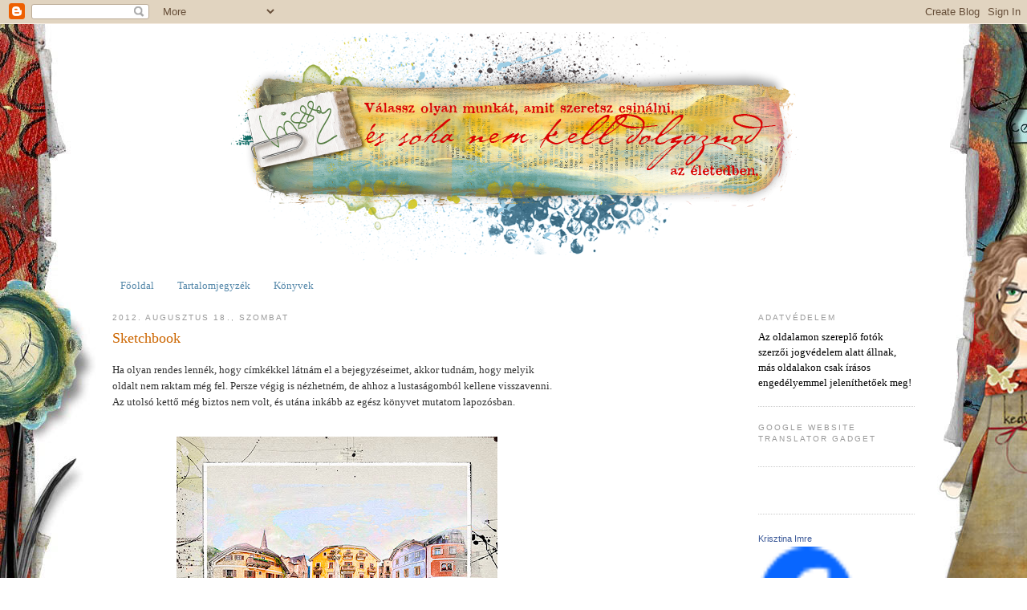

--- FILE ---
content_type: text/html; charset=UTF-8
request_url: https://krisssz.blogspot.com/2012/08/
body_size: 13683
content:
<!DOCTYPE html>
<html dir='ltr' xmlns='http://www.w3.org/1999/xhtml' xmlns:b='http://www.google.com/2005/gml/b' xmlns:data='http://www.google.com/2005/gml/data' xmlns:expr='http://www.google.com/2005/gml/expr'>
<head>
<link href='https://www.blogger.com/static/v1/widgets/2944754296-widget_css_bundle.css' rel='stylesheet' type='text/css'/>
<meta content='text/html; charset=UTF-8' http-equiv='Content-Type'/>
<meta content='blogger' name='generator'/>
<link href='https://krisssz.blogspot.com/favicon.ico' rel='icon' type='image/x-icon'/>
<link href='http://krisssz.blogspot.com/2012/08/' rel='canonical'/>
<link rel="alternate" type="application/atom+xml" title="krisssz - Atom" href="https://krisssz.blogspot.com/feeds/posts/default" />
<link rel="alternate" type="application/rss+xml" title="krisssz - RSS" href="https://krisssz.blogspot.com/feeds/posts/default?alt=rss" />
<link rel="service.post" type="application/atom+xml" title="krisssz - Atom" href="https://draft.blogger.com/feeds/6337200074780202211/posts/default" />
<!--Can't find substitution for tag [blog.ieCssRetrofitLinks]-->
<meta content='http://krisssz.blogspot.com/2012/08/' property='og:url'/>
<meta content='krisssz' property='og:title'/>
<meta content='' property='og:description'/>
<title>krisssz: augusztus 2012</title>
<style id='page-skin-1' type='text/css'><!--
/*
-----------------------------------------------
Blogger Template Style
Name:     Minima
Designer: Douglas Bowman
URL:      www.stopdesign.com
Date:     26 Feb 2004
Updated by: Blogger Team
----------------------------------------------- */
/* Variable definitions
====================
<Variable name="bgcolor" description="Page Background Color"
type="color" default="#fff">
<Variable name="textcolor" description="Text Color"
type="color" default="#333">
<Variable name="linkcolor" description="Link Color"
type="color" default="#58a">
<Variable name="pagetitlecolor" description="Blog Title Color"
type="color" default="#666">
<Variable name="descriptioncolor" description="Blog Description Color"
type="color" default="#999">
<Variable name="titlecolor" description="Post Title Color"
type="color" default="#c60">
<Variable name="bordercolor" description="Border Color"
type="color" default="#ccc">
<Variable name="sidebarcolor" description="Sidebar Title Color"
type="color" default="#999">
<Variable name="sidebartextcolor" description="Sidebar Text Color"
type="color" default="#666">
<Variable name="visitedlinkcolor" description="Visited Link Color"
type="color" default="#999">
<Variable name="bodyfont" description="Text Font"
type="font" default="normal normal 100% Georgia, Serif">
<Variable name="headerfont" description="Sidebar Title Font"
type="font"
default="normal normal 78% 'Trebuchet MS',Trebuchet,Arial,Verdana,Sans-serif">
<Variable name="pagetitlefont" description="Blog Title Font"
type="font"
default="normal normal 200% Georgia, Serif">
<Variable name="descriptionfont" description="Blog Description Font"
type="font"
default="normal normal 78% 'Trebuchet MS', Trebuchet, Arial, Verdana, Sans-serif">
<Variable name="postfooterfont" description="Post Footer Font"
type="font"
default="normal normal 78% 'Trebuchet MS', Trebuchet, Arial, Verdana, Sans-serif">
<Variable name="startSide" description="Side where text starts in blog language"
type="automatic" default="left">
<Variable name="endSide" description="Side where text ends in blog language"
type="automatic" default="right">
*/
/* Use this with templates/template-twocol.html */
body {
background:#ffffff;
margin:0;
color:#333333;
font:x-small Georgia Serif;
font-size/* */:/**/small;
font-size: /**/small;
text-align: center;
}
a:link {
color:#5588aa;
text-decoration:none;
}
a:visited {
color:#999999;
text-decoration:none;
}
a:hover {
color:#cc6600;
text-decoration:underline;
}
a img {
border-width:0;
}
/* Header
-----------------------------------------------
*/
#header-wrapper {
width:1000px;
margin:0 auto 10px;
border:0px solid #cccccc;
}
#header-inner {
background-position: center;
margin-left: auto;
margin-right: auto;
}
#header {
margin: 0px;
border: 0px solid #cccccc;
text-align: center;
color:#666666;
}
#header h1 {
margin:5px 5px 0;
padding:15px 20px .25em;
line-height:1.2em;
text-transform:uppercase;
letter-spacing:.2em;
font: normal normal 200% Georgia, Serif;
}
#header a {
color:#666666;
text-decoration:none;
}
#header a:hover {
color:#666666;
}
#header .description {
margin:0 5px 5px;
padding:0 20px 15px;
max-width:700px;
text-transform:uppercase;
letter-spacing:.2em;
line-height: 1.4em;
font: normal normal 78% 'Trebuchet MS', Trebuchet, Arial, Verdana, Sans-serif;
color: #999999;
}
#header img {
margin-left: auto;
margin-right: auto;
}
/* Outer-Wrapper
----------------------------------------------- */
#outer-wrapper {
width: 1000px;
margin:0 auto;
padding:10px;
text-align:left;
font: normal normal 100% Georgia, Serif;
}
#main-wrapper {
width: 560px;
float: left;
word-wrap: break-word; /* fix for long text breaking sidebar float in IE */
overflow: hidden;     /* fix for long non-text content breaking IE sidebar float */
}
#sidebar-wrapper {
width: 195px;
float: right;
word-wrap: break-word; /* fix for long text breaking sidebar float in IE */
overflow: hidden;      /* fix for long non-text content breaking IE sidebar float */
}
/* Headings
----------------------------------------------- */
h2 {
margin:1.5em 0 .75em;
font:normal normal 78% 'Trebuchet MS',Trebuchet,Arial,Verdana,Sans-serif;
line-height: 1.4em;
text-transform:uppercase;
letter-spacing:.2em;
color:#999999;
}
/* Posts
-----------------------------------------------
*/
h2.date-header {
margin:1.5em 0 .5em;
}
.post {
margin:.5em 0 1.5em;
border-bottom:1px dotted #cccccc;
padding-bottom:1.5em;
}
.post h3 {
margin:.25em 0 0;
padding:0 0 4px;
font-size:140%;
font-weight:normal;
line-height:1.4em;
color:#cc6600;
}
.post h3 a, .post h3 a:visited, .post h3 strong {
display:block;
text-decoration:none;
color:#cc6600;
font-weight:normal;
}
.post h3 strong, .post h3 a:hover {
color:#333333;
}
.post-body {
margin:0 0 .75em;
line-height:1.6em;
}
.post-body blockquote {
line-height:1.3em;
}
.post-footer {
margin: .75em 0;
color:#999999;
text-transform:uppercase;
letter-spacing:.1em;
font: normal normal 78% 'Trebuchet MS', Trebuchet, Arial, Verdana, Sans-serif;
line-height: 1.4em;
}
.comment-link {
margin-left:.6em;
}
.post img {
padding:0px;
border:0px solid #cccccc;
}
.post blockquote {
margin:1em 20px;
}
.post blockquote p {
margin:.75em 0;
}
/* Comments
----------------------------------------------- */
#comments h4 {
margin:1em 0;
font-weight: bold;
line-height: 1.4em;
text-transform:uppercase;
letter-spacing:.2em;
color: #999999;
}
#comments-block {
margin:1em 0 1.5em;
line-height:1.6em;
}
#comments-block .comment-author {
margin:.5em 0;
}
#comments-block .comment-body {
margin:.25em 0 0;
}
#comments-block .comment-footer {
margin:-.25em 0 2em;
line-height: 1.4em;
text-transform:uppercase;
letter-spacing:.1em;
}
#comments-block .comment-body p {
margin:0 0 .75em;
}
.deleted-comment {
font-style:italic;
color:gray;
}
#blog-pager-newer-link {
float: left;
}
#blog-pager-older-link {
float: right;
}
#blog-pager {
text-align: center;
}
.feed-links {
clear: both;
line-height: 2.5em;
}
/* Sidebar Content
----------------------------------------------- */
.sidebar {
color: #666666;
line-height: 1.5em;
}
.sidebar ul {
list-style:none;
margin:0 0 0;
padding:0 0 0;
}
.sidebar li {
margin:0;
padding-top:0;
padding-right:0;
padding-bottom:.25em;
padding-left:15px;
text-indent:-15px;
line-height:1.5em;
}
.sidebar .widget, .main .widget {
border-bottom:1px dotted #cccccc;
margin:0 0 1.5em;
padding:0 0 1.5em;
}
.main .Blog {
border-bottom-width: 0;
}
/* Profile
----------------------------------------------- */
.profile-img {
float: left;
margin-top: 0;
margin-right: 5px;
margin-bottom: 5px;
margin-left: 0;
padding: 4px;
border: 1px solid #cccccc;
}
.profile-data {
margin:0;
text-transform:uppercase;
letter-spacing:.1em;
font: normal normal 78% 'Trebuchet MS', Trebuchet, Arial, Verdana, Sans-serif;
color: #999999;
font-weight: bold;
line-height: 1.6em;
}
.profile-datablock {
margin:.5em 0 .5em;
}
.profile-textblock {
margin: 0.5em 0;
line-height: 1.6em;
}
.profile-link {
font: normal normal 78% 'Trebuchet MS', Trebuchet, Arial, Verdana, Sans-serif;
text-transform: uppercase;
letter-spacing: .1em;
}
/* Footer
----------------------------------------------- */
#footer {
width:660px;
clear:both;
margin:0 auto;
padding-top:15px;
line-height: 1.6em;
text-transform:uppercase;
letter-spacing:.1em;
text-align: center;
}
/*------------- Tartalomjegyzék ----------------*/
#toc {
border: 2px solid #C3D9FF;
background: #ffffff;
padding: 5px;
width:500px;
margin:10px 0 20px 0;
}
.toc-header-col1, .toc-header-col2, .toc-header-col3 {
background: #3D81EE;
color: #5d5d54;
padding: 5px 5px 5px 5px;
width: 300px;
}
.toc-header-col1 {
width:300px;
}
.toc-header-col2 {
width:75px;
}
.toc-header-col3 {
width:125px;
}
.toc-header-col1 a:link, .toc-header-col1 a:visited,
.toc-header-col2 a:link, .toc-header-col2 a:visited,
.toc-header-col3 a:link, .toc-header-col3 a:visited {
font-size:90%;
color: #404040;
text-decoration:none;
}
.toc-header-col1 a:hover, .toc-header-col2 a:hover,
.toc-header-col3 a:hover {
font-size:90%;
text-decoration:underline;
}
.toc-entry-col1, .toc-entry-col2, .toc-entry-col3 {
padding-left: 5px;
font-size:90%;
}
.toc-entry-col1 a, .toc-entry-col2 a,
.toc-entry-col3 a {
text-decoration: none;
}

--></style>
<!--Light Box Code Starts Bloggerplugins.ORG-->
<style>
#lightbox{    position: absolute;    left: 0; width: 100%; z-index: 100; text-align: center; line-height: 0;}
#lightbox img{ width: auto; height: auto;}
#lightbox a img{ border: none; }

#outerImageContainer{ position: relative; background-color: #fff; width: 250px; height: 250px; margin: 0 auto; }
#imageContainer{ padding: 10px; }

#loading{ position: absolute; top: 40%; left: 0%; height: 25%; width: 100%; text-align: center; line-height: 0; }
#hoverNav{ position: absolute; top: 0; left: 0; height: 100%; width: 100%; z-index: 10; }
#imageContainer>#hoverNav{ left: 0;}
#hoverNav a{ outline: none;}

#prevLink, #nextLink{ width: 49%; height: 100%; background-image: url([data-uri]); /* Trick IE into showing hover */ display: block; }
#prevLink { left: 0; float: left;}
#nextLink { right: 0; float: right;}
#prevLink:hover, #prevLink:visited:hover { background: url(https://blogger.googleusercontent.com/img/b/R29vZ2xl/AVvXsEjbpxKwBmyJLZ5QYprbavwDPWfclyPQm4UYgoegngwk7gTImDRxOhNoar1tG8HwpfmXyJ9x6R1455ap4GE86xfRrQiWpkwciu6JOBhSVooxEnCpfOyfwknDj6Ms0obFcKBCs0heN_9u2oo/) left 15% no-repeat; }
#nextLink:hover, #nextLink:visited:hover { background: url(https://blogger.googleusercontent.com/img/b/R29vZ2xl/AVvXsEigrTKLHO6xhBXDV80De3SWLjm-F6oRvmiTC8SJ1IntOaBaPwmj0-GVBAGQuuhp76xGwa_y3kgZ63Xx8FgEzfF9Ub_P9XP-H1i2mzqf5CkzcrUpFz5N9WwkBVMTNipINX3lWG55VpYWoJE/) right 15% no-repeat; }

#imageDataContainer{ font: 10px Verdana, Helvetica, sans-serif; background-color: #fff; margin: 0 auto; line-height: 1.4em; overflow: auto; width: 100%    ; }

#imageData{    padding:0 10px; color: #666; }
#imageData #imageDetails{ width: 70%; float: left; text-align: left; } 
#imageData #caption{ font-weight: bold;    }
#imageData #numberDisplay{ display: block; clear: left; padding-bottom: 1.0em;    }         
#imageData #bottomNavClose{ width: 66px; float: right;  padding-bottom: 0.7em; outline: none;}      

#overlay{ position: absolute; top: 0; left: 0; z-index: 90; width: 100%; height: 500px; background-color: #000; }
round-color: #000; }
lute; top: 0; left: 0; z-index: 90; width: 100%; height: 500px; background-color: #000; }
round-color: #000; }
</style>
<script src="//ajax.googleapis.com/ajax/libs/prototype/1.6.0.2/prototype.js" type="text/javascript"></script>
<script src="//files.bloggerplugins.org/lbox/js/scriptaculous.js" type="text/javascript"></script>
<script src="//blogergadgets.googlecode.com/files/lightbox.js" type="text/javascript"></script>
<!--Light Box Code Ends Bloggerplugins.ORG-->
<link href='https://draft.blogger.com/dyn-css/authorization.css?targetBlogID=6337200074780202211&amp;zx=0a97950a-ff11-4af2-81a3-b93cfbd6465d' media='none' onload='if(media!=&#39;all&#39;)media=&#39;all&#39;' rel='stylesheet'/><noscript><link href='https://draft.blogger.com/dyn-css/authorization.css?targetBlogID=6337200074780202211&amp;zx=0a97950a-ff11-4af2-81a3-b93cfbd6465d' rel='stylesheet'/></noscript>
<meta name='google-adsense-platform-account' content='ca-host-pub-1556223355139109'/>
<meta name='google-adsense-platform-domain' content='blogspot.com'/>

</head>
<body>
<div class='navbar section' id='navbar'><div class='widget Navbar' data-version='1' id='Navbar1'><script type="text/javascript">
    function setAttributeOnload(object, attribute, val) {
      if(window.addEventListener) {
        window.addEventListener('load',
          function(){ object[attribute] = val; }, false);
      } else {
        window.attachEvent('onload', function(){ object[attribute] = val; });
      }
    }
  </script>
<div id="navbar-iframe-container"></div>
<script type="text/javascript" src="https://apis.google.com/js/platform.js"></script>
<script type="text/javascript">
      gapi.load("gapi.iframes:gapi.iframes.style.bubble", function() {
        if (gapi.iframes && gapi.iframes.getContext) {
          gapi.iframes.getContext().openChild({
              url: 'https://draft.blogger.com/navbar/6337200074780202211?origin\x3dhttps://krisssz.blogspot.com',
              where: document.getElementById("navbar-iframe-container"),
              id: "navbar-iframe"
          });
        }
      });
    </script><script type="text/javascript">
(function() {
var script = document.createElement('script');
script.type = 'text/javascript';
script.src = '//pagead2.googlesyndication.com/pagead/js/google_top_exp.js';
var head = document.getElementsByTagName('head')[0];
if (head) {
head.appendChild(script);
}})();
</script>
</div></div>
<div id='outer-wrapper'><div id='wrap2'>
<!-- skip links for text browsers -->
<span id='skiplinks' style='display:none;'>
<a href='#main'>skip to main </a> |
      <a href='#sidebar'>skip to sidebar</a>
</span>
<div id='header-wrapper'>
<div class='header section' id='header'><div class='widget Header' data-version='1' id='Header1'>
<div id='header-inner'>
<a href='https://krisssz.blogspot.com/' style='display: block'>
<img alt='krisssz' height='288px; ' id='Header1_headerimg' src='https://blogger.googleusercontent.com/img/b/R29vZ2xl/AVvXsEjwj8u44O6OXaYr7phj-yjfg8vetm9evw_aXs-OsDkyMwI5QEjjtmAur2gc40lZELnYBBeuabicIyeEVIWPlrkDPdRUQQ-HIrpK-AL55cRdk-iuFwdgCBr20c5iBeyRYrrENFZwaoEc5p00/s1600-r/fejlec2.png' style='display: block' width='709px; '/>
</a>
</div>
</div></div>
</div>
<div id='content-wrapper'>
<div id='crosscol-wrapper' style='text-align:center'>
<div class='crosscol section' id='crosscol'><div class='widget PageList' data-version='1' id='PageList1'>
<h2>Oldalak</h2>
<div class='widget-content'>
<ul>
<li>
<a href='https://krisssz.blogspot.com/'>Főoldal</a>
</li>
<li>
<a href='https://krisssz.blogspot.com/p/tartalomjegyzek_2977.html'>Tartalomjegyzék</a>
</li>
<li>
<a href='https://krisssz.blogspot.com/p/konyvek_27.html'>Könyvek</a>
</li>
</ul>
<div class='clear'></div>
</div>
</div></div>
</div>
<div id='main-wrapper'>
<div class='main section' id='main'><div class='widget Blog' data-version='1' id='Blog1'>
<div class='blog-posts hfeed'>

          <div class="date-outer">
        
<h2 class='date-header'><span>2012. augusztus 18., szombat</span></h2>

          <div class="date-posts">
        
<div class='post-outer'>
<div class='post'>
<a name='8180458887291774878'></a>
<h3 class='post-title'>
<a href='https://krisssz.blogspot.com/2012/08/sketchbook.html'>Sketchbook</a>
</h3>
<div class='post-header-line-1'></div>
<div class='post-body'>
<p>Ha olyan rendes lennék, hogy címkékkel látnám el a bejegyzéseimet, akkor tudnám, hogy melyik oldalt nem raktam még fel. Persze végig is nézhetném, de ahhoz a lustaságomból kellene visszavenni. Az utolsó kettő még biztos nem volt, és utána inkább az egész könyvet mutatom lapozósban.<br />
<br />
<div class="separator" style="clear: both; text-align: center;">
<a href="https://blogger.googleusercontent.com/img/b/R29vZ2xl/AVvXsEhlmqkTWG_4EvSsBM7BtaCUPNV5GltkkEirygslKZUxM8E28xP33tuweDi2eWtJDtgKmQwaBHKRUN_wpXSO4RDX8_Cpy8alNmVsV-lk3tpBQ8GDDAXYDgFkpBleWfuMlriypsbn0I1htwuL/s1600/25.jpg" imageanchor="1" style="margin-left: 1em; margin-right: 1em;"><img border="0" height="400" src="https://blogger.googleusercontent.com/img/b/R29vZ2xl/AVvXsEhlmqkTWG_4EvSsBM7BtaCUPNV5GltkkEirygslKZUxM8E28xP33tuweDi2eWtJDtgKmQwaBHKRUN_wpXSO4RDX8_Cpy8alNmVsV-lk3tpBQ8GDDAXYDgFkpBleWfuMlriypsbn0I1htwuL/s400/25.jpg" width="400" /></a></div>
<br />
<div class="separator" style="clear: both; text-align: center;">
</div>
<br />
<div class="separator" style="clear: both; text-align: center;">
<a href="https://blogger.googleusercontent.com/img/b/R29vZ2xl/AVvXsEip9YRufLFjwEjxKdmp22Guux1F_emo0RDZi8NzaU7Mnk9vsA_KHLuRuG7JSfRDI5MWnOTdp_DEXn1EFc-MoysqrXJdGfEkv6lL9nPz8UOlAddMJNoQ2NWHciYdoeEAzWVAZBsz6muYVGrU/s1600/27.jpg" imageanchor="1" style="margin-left: 1em; margin-right: 1em;"><img border="0" height="400" src="https://blogger.googleusercontent.com/img/b/R29vZ2xl/AVvXsEip9YRufLFjwEjxKdmp22Guux1F_emo0RDZi8NzaU7Mnk9vsA_KHLuRuG7JSfRDI5MWnOTdp_DEXn1EFc-MoysqrXJdGfEkv6lL9nPz8UOlAddMJNoQ2NWHciYdoeEAzWVAZBsz6muYVGrU/s400/27.jpg" width="400" /></a></div>
És akkor az egész könyv. A városnevek egységesítését a nagy oldalakon még megoldom, és remélem, hogy már nem akarok változtatni az egészen:)<br />
<br />
<center>
<iframe allowtransparency="true" frameborder="0" height="400px" name="no" src="http://halado.cewe-fotokonyv.hu/gallery/krisssz_sketch/krisssz_sketch.html" width="540px"></iframe><br />
<br />
<b><a href="http://halado.cewe-fotokonyv.hu/gallery/krisssz_sketch/krisssz_sketch.html" target="_blank"><b>Nagyobb mérethez kattints ide!</b></a></b><br />
</center>
</p>
<div style='clear: both;'></div>
</div>
<div class='post-footer'>
<div><a id='https://krisssz.blogspot.com/2012/08/sketchbook.html' name='Sketchbook' onclick='return addthis_sendto()' onmouseout='addthis_close()' onmouseover='return addthis_open(this, "", this.id, this.name);'><img alt="Bookmark and Share" height="16" src="https://lh3.googleusercontent.com/blogger_img_proxy/AEn0k_vbt4b4lsh8yRWn5x3bAkIcS3hWzYDpoqMcSjZ2qBYmI8Q3IHyJ4MNUEA2rlIxcYs72CXzMkFn5KuH14pXMQVDK-Fn4s8ac8QWuKGFlGMN_bcojXA=s0-d" style="border:0" width="125"></a>
<script src="//s7.addthis.com/js/250/addthis_widget.js?pub=xa-4a2d675d11a52fb0" type="text/javascript"></script></div>
<p class='post-footer-line post-footer-line-1'>
<iframe allowTransparency='true' frameborder='0' scrolling='no' src='http://www.facebook.com/plugins/like.php?href=https://krisssz.blogspot.com/2012/08/sketchbook.html&layout=standard&show_faces=true&width=450&action=like&font=arial&colorscheme=light' style='border:none; overflow:hidden; width:450px; height:25px;'></iframe><span class='post-author'>
Bejegyezte:
krisssz
</span>
<span class='post-timestamp'>
dátum:
<a class='timestamp-link' href='https://krisssz.blogspot.com/2012/08/sketchbook.html' title='permanent link'>16:20</a>
</span>
<span class='post-comment-link'>
<a class='comment-link' href='https://draft.blogger.com/comment/fullpage/post/6337200074780202211/8180458887291774878' onclick=''>2
megjegyzés</a>
</span>
<span class='post-icons'>
</span>
</p>
<p class='post-footer-line post-footer-line-2'><span class='post-labels'>
</span>
</p>
<p class='post-footer-line post-footer-line-3'></p>
</div>
</div>
</div>

          </div></div>
        

          <div class="date-outer">
        
<h2 class='date-header'><span>2012. augusztus 11., szombat</span></h2>

          <div class="date-posts">
        
<div class='post-outer'>
<div class='post'>
<a name='3532921272630053645'></a>
<h3 class='post-title'>
<a href='https://krisssz.blogspot.com/2012/08/cesky-krumlov.html'>Cesky Krumlov</a>
</h3>
<div class='post-header-line-1'></div>
<div class='post-body'>
<p>Már nem sok van hátra:))<br />
<br />
<div class="separator" style="clear: both; text-align: center;">
</div>
<div class="separator" style="clear: both; text-align: center;">
<a href="https://blogger.googleusercontent.com/img/b/R29vZ2xl/AVvXsEj7YxDGOvpCW9hXRmVD72hF6qfTzau19qjFXWvVu1_sPPzQVbw_UG5nOSCRg_sTRn2EBupzcOSWdz0h7bnBMh6dSYWh1z3T0ocPFkMroEgmkl55QZUxWBSebZY8QGE5tEBI9aO4ERG2_TS0/s1600/krumlov.jpg" imageanchor="1" style="margin-left: 1em; margin-right: 1em;"><img border="0" height="400" src="https://blogger.googleusercontent.com/img/b/R29vZ2xl/AVvXsEj7YxDGOvpCW9hXRmVD72hF6qfTzau19qjFXWvVu1_sPPzQVbw_UG5nOSCRg_sTRn2EBupzcOSWdz0h7bnBMh6dSYWh1z3T0ocPFkMroEgmkl55QZUxWBSebZY8QGE5tEBI9aO4ERG2_TS0/s400/krumlov.jpg" width="400" /></a></div>
<br /></p>
<div style='clear: both;'></div>
</div>
<div class='post-footer'>
<div><a id='https://krisssz.blogspot.com/2012/08/cesky-krumlov.html' name='Cesky Krumlov' onclick='return addthis_sendto()' onmouseout='addthis_close()' onmouseover='return addthis_open(this, "", this.id, this.name);'><img alt="Bookmark and Share" height="16" src="https://lh3.googleusercontent.com/blogger_img_proxy/AEn0k_vbt4b4lsh8yRWn5x3bAkIcS3hWzYDpoqMcSjZ2qBYmI8Q3IHyJ4MNUEA2rlIxcYs72CXzMkFn5KuH14pXMQVDK-Fn4s8ac8QWuKGFlGMN_bcojXA=s0-d" style="border:0" width="125"></a>
<script src="//s7.addthis.com/js/250/addthis_widget.js?pub=xa-4a2d675d11a52fb0" type="text/javascript"></script></div>
<p class='post-footer-line post-footer-line-1'>
<iframe allowTransparency='true' frameborder='0' scrolling='no' src='http://www.facebook.com/plugins/like.php?href=https://krisssz.blogspot.com/2012/08/cesky-krumlov.html&layout=standard&show_faces=true&width=450&action=like&font=arial&colorscheme=light' style='border:none; overflow:hidden; width:450px; height:25px;'></iframe><span class='post-author'>
Bejegyezte:
krisssz
</span>
<span class='post-timestamp'>
dátum:
<a class='timestamp-link' href='https://krisssz.blogspot.com/2012/08/cesky-krumlov.html' title='permanent link'>23:42</a>
</span>
<span class='post-comment-link'>
<a class='comment-link' href='https://draft.blogger.com/comment/fullpage/post/6337200074780202211/3532921272630053645' onclick=''>4
megjegyzés</a>
</span>
<span class='post-icons'>
</span>
</p>
<p class='post-footer-line post-footer-line-2'><span class='post-labels'>
</span>
</p>
<p class='post-footer-line post-footer-line-3'></p>
</div>
</div>
</div>

          </div></div>
        

          <div class="date-outer">
        
<h2 class='date-header'><span>2012. augusztus 10., péntek</span></h2>

          <div class="date-posts">
        
<div class='post-outer'>
<div class='post'>
<a name='1555043630666883833'></a>
<h3 class='post-title'>
<a href='https://krisssz.blogspot.com/2012/08/nyito-oldal.html'>Nyitó oldal</a>
</h3>
<div class='post-header-line-1'></div>
<div class='post-body'>
<p>a sketchbook-hoz. És már csak 3 oldal van hátra:)<br />
<br />
<div class="separator" style="clear: both; text-align: center;">
<a href="https://blogger.googleusercontent.com/img/b/R29vZ2xl/AVvXsEgTLYPM0ZubaDqGmbrc8ut9uJGmyW9-FHZnv_biKL9Mu6frWRow1rakOnZ92uuIycC0jJH779PQ9ImMEt7-9fEqxYCT7ZUx9kjw7o-VE-n7kCvxxVAt1M_VcDmMEjtcKwuTK4_y0ohBIAQ2/s1600/first_page.jpg" imageanchor="1" style="margin-left: 1em; margin-right: 1em;"><img border="0" height="400" src="https://blogger.googleusercontent.com/img/b/R29vZ2xl/AVvXsEgTLYPM0ZubaDqGmbrc8ut9uJGmyW9-FHZnv_biKL9Mu6frWRow1rakOnZ92uuIycC0jJH779PQ9ImMEt7-9fEqxYCT7ZUx9kjw7o-VE-n7kCvxxVAt1M_VcDmMEjtcKwuTK4_y0ohBIAQ2/s400/first_page.jpg" width="400" /></a></div>
<br /></p>
<div style='clear: both;'></div>
</div>
<div class='post-footer'>
<div><a id='https://krisssz.blogspot.com/2012/08/nyito-oldal.html' name='Nyitó oldal' onclick='return addthis_sendto()' onmouseout='addthis_close()' onmouseover='return addthis_open(this, "", this.id, this.name);'><img alt="Bookmark and Share" height="16" src="https://lh3.googleusercontent.com/blogger_img_proxy/AEn0k_vbt4b4lsh8yRWn5x3bAkIcS3hWzYDpoqMcSjZ2qBYmI8Q3IHyJ4MNUEA2rlIxcYs72CXzMkFn5KuH14pXMQVDK-Fn4s8ac8QWuKGFlGMN_bcojXA=s0-d" style="border:0" width="125"></a>
<script src="//s7.addthis.com/js/250/addthis_widget.js?pub=xa-4a2d675d11a52fb0" type="text/javascript"></script></div>
<p class='post-footer-line post-footer-line-1'>
<iframe allowTransparency='true' frameborder='0' scrolling='no' src='http://www.facebook.com/plugins/like.php?href=https://krisssz.blogspot.com/2012/08/nyito-oldal.html&layout=standard&show_faces=true&width=450&action=like&font=arial&colorscheme=light' style='border:none; overflow:hidden; width:450px; height:25px;'></iframe><span class='post-author'>
Bejegyezte:
krisssz
</span>
<span class='post-timestamp'>
dátum:
<a class='timestamp-link' href='https://krisssz.blogspot.com/2012/08/nyito-oldal.html' title='permanent link'>20:36</a>
</span>
<span class='post-comment-link'>
<a class='comment-link' href='https://draft.blogger.com/comment/fullpage/post/6337200074780202211/1555043630666883833' onclick=''>0
megjegyzés</a>
</span>
<span class='post-icons'>
</span>
</p>
<p class='post-footer-line post-footer-line-2'><span class='post-labels'>
</span>
</p>
<p class='post-footer-line post-footer-line-3'></p>
</div>
</div>
</div>
<div class='post-outer'>
<div class='post'>
<a name='1957787275797764629'></a>
<h3 class='post-title'>
<a href='https://krisssz.blogspot.com/2012/08/amszterdam.html'>Amszterdam</a>
</h3>
<div class='post-header-line-1'></div>
<div class='post-body'>
<p>Megint Anna Aspnes minden, a fotómanipuláció meg a <a href="http://www.postworkshop.net/" target="_blank">Postworkshop</a>-pal készült. <br />
Már csak 4 oldal van hátra:)<br />
<br />
<div class="separator" style="clear: both; text-align: center;">
<a href="https://blogger.googleusercontent.com/img/b/R29vZ2xl/AVvXsEhs3s97D0K3lmjshbJE7Z_TGAG8Dw5GnxEQGGn2PReA0fdJzSgz90GVSz1LSDf3akxMJyvuCLp-7RuVqMMZw_3XoOs2XCTN5LQqhUBN84iqCekBnRnHZosqARUy_dqez2IpzJGoe7TEEjX0/s1600/amsterdam.jpg" imageanchor="1" style="margin-left: 1em; margin-right: 1em;"><img border="0" height="400" src="https://blogger.googleusercontent.com/img/b/R29vZ2xl/AVvXsEhs3s97D0K3lmjshbJE7Z_TGAG8Dw5GnxEQGGn2PReA0fdJzSgz90GVSz1LSDf3akxMJyvuCLp-7RuVqMMZw_3XoOs2XCTN5LQqhUBN84iqCekBnRnHZosqARUy_dqez2IpzJGoe7TEEjX0/s400/amsterdam.jpg" width="400" /></a></div>
<br /></p>
<div style='clear: both;'></div>
</div>
<div class='post-footer'>
<div><a id='https://krisssz.blogspot.com/2012/08/amszterdam.html' name='Amszterdam' onclick='return addthis_sendto()' onmouseout='addthis_close()' onmouseover='return addthis_open(this, "", this.id, this.name);'><img alt="Bookmark and Share" height="16" src="https://lh3.googleusercontent.com/blogger_img_proxy/AEn0k_vbt4b4lsh8yRWn5x3bAkIcS3hWzYDpoqMcSjZ2qBYmI8Q3IHyJ4MNUEA2rlIxcYs72CXzMkFn5KuH14pXMQVDK-Fn4s8ac8QWuKGFlGMN_bcojXA=s0-d" style="border:0" width="125"></a>
<script src="//s7.addthis.com/js/250/addthis_widget.js?pub=xa-4a2d675d11a52fb0" type="text/javascript"></script></div>
<p class='post-footer-line post-footer-line-1'>
<iframe allowTransparency='true' frameborder='0' scrolling='no' src='http://www.facebook.com/plugins/like.php?href=https://krisssz.blogspot.com/2012/08/amszterdam.html&layout=standard&show_faces=true&width=450&action=like&font=arial&colorscheme=light' style='border:none; overflow:hidden; width:450px; height:25px;'></iframe><span class='post-author'>
Bejegyezte:
krisssz
</span>
<span class='post-timestamp'>
dátum:
<a class='timestamp-link' href='https://krisssz.blogspot.com/2012/08/amszterdam.html' title='permanent link'>17:03</a>
</span>
<span class='post-comment-link'>
<a class='comment-link' href='https://draft.blogger.com/comment/fullpage/post/6337200074780202211/1957787275797764629' onclick=''>1 megjegyzés</a>
</span>
<span class='post-icons'>
</span>
</p>
<p class='post-footer-line post-footer-line-2'><span class='post-labels'>
</span>
</p>
<p class='post-footer-line post-footer-line-3'></p>
</div>
</div>
</div>

          </div></div>
        

          <div class="date-outer">
        
<h2 class='date-header'><span>2012. augusztus 5., vasárnap</span></h2>

          <div class="date-posts">
        
<div class='post-outer'>
<div class='post'>
<a name='2996645728275370259'></a>
<h3 class='post-title'>
<a href='https://krisssz.blogspot.com/2012/08/becs-es-rothenberg.html'>Bécs és Rothenberg</a>
</h3>
<div class='post-header-line-1'></div>
<div class='post-body'>
<p>a két következő oldal a sketch könyvben. Mivel mindkettő ma készült, egyben teszem fel. Megint minden Anna Aspnes.<br />
<br />
<div class="separator" style="clear: both; text-align: center;">
<a href="https://blogger.googleusercontent.com/img/b/R29vZ2xl/AVvXsEh1qJ2uwGEkT8CizUTCOFoU3dQg4YxG233yBKZoiCh5RuAvm6NXGOTOwAVE29JrCwi4opWXRFqYXJe38NgnMYwz1vdF0Od2kvY8SQIr-ysu18h3VQxkyjZ7E6RFbNtIrElncf9ftM0RVHIy/s1600/rothenburg.jpg" imageanchor="1" style="margin-left: 1em; margin-right: 1em;"><img border="0" height="400" src="https://blogger.googleusercontent.com/img/b/R29vZ2xl/AVvXsEh1qJ2uwGEkT8CizUTCOFoU3dQg4YxG233yBKZoiCh5RuAvm6NXGOTOwAVE29JrCwi4opWXRFqYXJe38NgnMYwz1vdF0Od2kvY8SQIr-ysu18h3VQxkyjZ7E6RFbNtIrElncf9ftM0RVHIy/s400/rothenburg.jpg" width="400" /></a></div>
<br />
<div class="separator" style="clear: both; text-align: center;">
<a href="https://blogger.googleusercontent.com/img/b/R29vZ2xl/AVvXsEj34RuBt2Txp4NBUrbK__RJt6w60KFwvyWni8Ko9k8D5tBbxZ9TA3W0p4B5qA46JXZ3ecpca7Gw0Cj8jgFOq6PuWBstB4SDt3DrBbD2oLOhqzIySLhmBubhaMKgdAlgyFjsRFYkJ540SQNr/s1600/wien.jpg" imageanchor="1" style="margin-left: 1em; margin-right: 1em;"><img border="0" height="400" src="https://blogger.googleusercontent.com/img/b/R29vZ2xl/AVvXsEj34RuBt2Txp4NBUrbK__RJt6w60KFwvyWni8Ko9k8D5tBbxZ9TA3W0p4B5qA46JXZ3ecpca7Gw0Cj8jgFOq6PuWBstB4SDt3DrBbD2oLOhqzIySLhmBubhaMKgdAlgyFjsRFYkJ540SQNr/s400/wien.jpg" width="400" /></a></div></p>
<div style='clear: both;'></div>
</div>
<div class='post-footer'>
<div><a id='https://krisssz.blogspot.com/2012/08/becs-es-rothenberg.html' name='Bécs és Rothenberg' onclick='return addthis_sendto()' onmouseout='addthis_close()' onmouseover='return addthis_open(this, "", this.id, this.name);'><img alt="Bookmark and Share" height="16" src="https://lh3.googleusercontent.com/blogger_img_proxy/AEn0k_vbt4b4lsh8yRWn5x3bAkIcS3hWzYDpoqMcSjZ2qBYmI8Q3IHyJ4MNUEA2rlIxcYs72CXzMkFn5KuH14pXMQVDK-Fn4s8ac8QWuKGFlGMN_bcojXA=s0-d" style="border:0" width="125"></a>
<script src="//s7.addthis.com/js/250/addthis_widget.js?pub=xa-4a2d675d11a52fb0" type="text/javascript"></script></div>
<p class='post-footer-line post-footer-line-1'>
<iframe allowTransparency='true' frameborder='0' scrolling='no' src='http://www.facebook.com/plugins/like.php?href=https://krisssz.blogspot.com/2012/08/becs-es-rothenberg.html&layout=standard&show_faces=true&width=450&action=like&font=arial&colorscheme=light' style='border:none; overflow:hidden; width:450px; height:25px;'></iframe><span class='post-author'>
Bejegyezte:
krisssz
</span>
<span class='post-timestamp'>
dátum:
<a class='timestamp-link' href='https://krisssz.blogspot.com/2012/08/becs-es-rothenberg.html' title='permanent link'>18:53</a>
</span>
<span class='post-comment-link'>
<a class='comment-link' href='https://draft.blogger.com/comment/fullpage/post/6337200074780202211/2996645728275370259' onclick=''>2
megjegyzés</a>
</span>
<span class='post-icons'>
</span>
</p>
<p class='post-footer-line post-footer-line-2'><span class='post-labels'>
</span>
</p>
<p class='post-footer-line post-footer-line-3'></p>
</div>
</div>
</div>

        </div></div>
      
</div>
<div class='blog-pager' id='blog-pager'>
<span id='blog-pager-newer-link'>
<a class='blog-pager-newer-link' href='https://krisssz.blogspot.com/search?updated-max=2012-09-20T11:14:00%2B02:00&amp;max-results=7&amp;reverse-paginate=true' id='Blog1_blog-pager-newer-link' title='Újabb bejegyzések'>Újabb bejegyzések</a>
</span>
<span id='blog-pager-older-link'>
<a class='blog-pager-older-link' href='https://krisssz.blogspot.com/search?updated-max=2012-08-05T18:53:00%2B02:00&amp;max-results=7' id='Blog1_blog-pager-older-link' title='Régebbi bejegyzések'>Régebbi bejegyzések</a>
</span>
<a class='home-link' href='https://krisssz.blogspot.com/'>Főoldal</a>
</div>
<div class='clear'></div>
<div class='blog-feeds'>
<div class='feed-links'>
Feliratkozás:
<a class='feed-link' href='https://krisssz.blogspot.com/feeds/posts/default' target='_blank' type='application/atom+xml'>Megjegyzések (Atom)</a>
</div>
</div>
</div></div>
</div>
<div id='sidebar-wrapper'>
<div class='sidebar section' id='sidebar'><div class='widget Text' data-version='1' id='Text2'>
<h2 class='title'>Adatvédelem</h2>
<div class='widget-content'>
<span style="color:#990000;"><span style="color:#000000;">Az oldalamon szereplő  fotók szerzői jogvédelem alatt állnak, más oldalakon csak írásos engedélyemmel jeleníthetőek meg! </span><strong><br/></strong></span>
</div>
<div class='clear'></div>
</div><div class='widget HTML' data-version='1' id='HTML10'>
<h2 class='title'>Google Website Translator Gadget</h2>
<div class='widget-content'>
<div id="google_translate_element"></div><script>
function googleTranslateElementInit() {
  new google.translate.TranslateElement({
    pageLanguage: 'hu'
  }, 'google_translate_element');
}
</script><script src="//translate.google.com/translate_a/element.js?cb=googleTranslateElementInit"></script>
</div>
<div class='clear'></div>
</div><div class='widget HTML' data-version='1' id='HTML8'>
<div class='widget-content'>
<script src="//connect.facebook.net/en_US/all.js#xfbml=1"></script><fb:like-box href="http://www.facebook.com/panoramablog" width="170" show_faces="true" stream="false" header="true"></fb:like-box>
</div>
<div class='clear'></div>
</div><div class='widget HTML' data-version='1' id='HTML2'>
<div class='widget-content'>
<!-- Facebook Badge START --><a href="http://hu-hu.facebook.com/imrekrisztina" target="_TOP" style="font-family: &quot;lucida grande&quot;,tahoma,verdana,arial,sans-serif; font-size: 11px; font-variant: normal; font-style: normal; font-weight: normal; color: #3B5998; text-decoration: none;" title="Krisztina Imre">Krisztina Imre</a><br/><a href="http://hu-hu.facebook.com/imrekrisztina" target="_TOP" title="Krisztina Imre"><img src="https://lh3.googleusercontent.com/blogger_img_proxy/AEn0k_tcsWoE5T-iGnSvz3g5_R73bbGu-oe-fFvoHUTHp6P7laqdQFfSyad5m-tgmZuZDmUsgri8VoC1wlzRi-CP8V3fMiMC9Uyfuk7TeLOeFkvOVrThP7D6pLSwVNwS8j75dJ0=s0-d" width="120" height="143" style="border: 0px;"></a><br/><a href="http://hu-hu.facebook.com/badges/" target="_TOP" style="font-family: &quot;lucida grande&quot;,tahoma,verdana,arial,sans-serif; font-size: 11px; font-variant: normal; font-style: normal; font-weight: normal; color: #3B5998; text-decoration: none;" title="Készítsd el saját jelvényedet!">Névjegy létrehozása</a><!-- Facebook Badge END -->
</div>
<div class='clear'></div>
</div><div class='widget Image' data-version='1' id='Image2'>
<div class='widget-content'>
<a href='http://www.sziget360.com'>
<img alt='' height='203' id='Image2_img' src='https://blogger.googleusercontent.com/img/b/R29vZ2xl/AVvXsEhs91eIA1U5m8NpRm_jsE00kbqWxNhKgw9DN4jGUJI3AQiKVqe1H8on3I9r5aojuIlqs9mmHdAc-qg2J8UWiLxZ3bg9TrPobdxBHUm2q7tgN9DXzsYY-GxA-paA9msqjU9eayibS5R2o4_n/s269/szigetlogo.jpg' width='204'/>
</a>
<br/>
</div>
<div class='clear'></div>
</div><div class='widget LinkList' data-version='1' id='LinkList1'>
<h2>Saját oldalak</h2>
<div class='widget-content'>
<ul>
<li><a href='http://halado.fotokonyv.hu/'>Cewe (csak szerkesztem)</a></li>
<li><a href='http://roma-szenvedely.eu/'>Egy kis Róma</a></li>
<li><a href='http://krisssz.uw.hu/'>Egyéb kreatívkodásaim</a></li>
<li><a href='http://www.panoramablog.eu/'>Panorámablog</a></li>
</ul>
<div class='clear'></div>
</div>
</div><div class='widget Image' data-version='1' id='Image3'>
<div class='widget-content'>
<a href='http://halado.fotokonyv.hu/category/fotosuli/'>
<img alt='' height='50' id='Image3_img' src='https://lh3.googleusercontent.com/blogger_img_proxy/AEn0k_uquPzrYDW12b6VDhBve9QI9iZe-D-zLVRHeg0eW81wyt443CViZUDMwzI5LggYpc_VC9JCwvdVg_e9k4mz5k3GUGwisrSNS44DLk1DIyl4sjaw-vwWgx1Vi_S4yY8IDvX5Sjr49ivA_rxLDWpAt3pBuUazjLOSgBrpb9w=s0-d' width='150'/>
</a>
<br/>
</div>
<div class='clear'></div>
</div><div class='widget Image' data-version='1' id='Image1'>
<div class='widget-content'>
<a href='http://halado.fotokonyv.hu/'>
<img alt='' height='50' id='Image1_img' src='https://lh3.googleusercontent.com/blogger_img_proxy/AEn0k_vRjdCufiduJdj9gMRamCqZnHQMpkaUBGaa3FiR9V4UROR2RoEah-1vFihzwuT6NviH5MYL2toJ6YczXllx8sIMUh4D8xI1dq9Cd38=s0-d' width='150'/>
</a>
<br/>
</div>
<div class='clear'></div>
</div><div class='widget Text' data-version='1' id='Text1'>
<div class='widget-content'>
<span style="font-weight: bold;">Blog Credit</span><br/><br/><a href="http://www.robenmarie.com/">Roben-Marie Smith </a><br/>
</div>
<div class='clear'></div>
</div><div class='widget HTML' data-version='1' id='HTML4'>
<div class='widget-content'>
<a href="http://cewe.hu" target="_blank"><img src="https://lh3.googleusercontent.com/blogger_img_proxy/AEn0k_u9nhzPlMhN0LrhD-g1-u1-MnFJtUcPXWtW6mXCgNzJ2aXHKi0Eb6vQW4ZQUZ64J0yQogsAgnEaHYrLdthKjIyjU5dOEnXaJu4f2zTj_70NH1jopkdEF7o=s0-d" alt="Fotókönyv készítés" title="CEWE FOTÓKÖNYV rendelés online" width="192" height="180"></a>
</div>
<div class='clear'></div>
</div><div class='widget HTML' data-version='1' id='HTML11'>
<div class='widget-content'>
<a href="http://cewe-nyomda.hu/" target="_blank"><img src="https://lh3.googleusercontent.com/blogger_img_proxy/AEn0k_tciASuWcQ1ZHQ3Su3K6eUxM56p4JYyFNvYRMcjZtS1CTQfIV8Sl0bh3VgWduVPEQiltrCA5RNzJOg9iApG7xD2QTXs-panGSRPeyTTG9tLzylVc0temHB0lPUfSXL4ne1gaWWHjFST=s0-d" alt="Gyors és professzionális nyomtatás Budapesten" title="Gyors és professzionális nyomtatás Budapesten" width="200" height="61"></a>
</div>
<div class='clear'></div>
</div><div class='widget Label' data-version='1' id='Label1'>
<h2>Címkék</h2>
<div class='widget-content list-label-widget-content'>
<ul>
<li>
<a dir='ltr' href='https://krisssz.blogspot.com/search/label/Ausztria%20fot%C3%B3k%C3%B6nyv'>Ausztria fotókönyv</a>
<span dir='ltr'>(13)</span>
</li>
<li>
<a dir='ltr' href='https://krisssz.blogspot.com/search/label/beedeesign'>beedeesign</a>
<span dir='ltr'>(5)</span>
</li>
<li>
<a dir='ltr' href='https://krisssz.blogspot.com/search/label/beigli'>beigli</a>
<span dir='ltr'>(3)</span>
</li>
<li>
<a dir='ltr' href='https://krisssz.blogspot.com/search/label/blogtrain'>blogtrain</a>
<span dir='ltr'>(1)</span>
</li>
<li>
<a dir='ltr' href='https://krisssz.blogspot.com/search/label/cd'>cd</a>
<span dir='ltr'>(1)</span>
</li>
<li>
<a dir='ltr' href='https://krisssz.blogspot.com/search/label/digital%20artist'>digital artist</a>
<span dir='ltr'>(1)</span>
</li>
<li>
<a dir='ltr' href='https://krisssz.blogspot.com/search/label/fiumei'>fiumei</a>
<span dir='ltr'>(1)</span>
</li>
<li>
<a dir='ltr' href='https://krisssz.blogspot.com/search/label/fot%C3%B3'>fotó</a>
<span dir='ltr'>(4)</span>
</li>
<li>
<a dir='ltr' href='https://krisssz.blogspot.com/search/label/Fot%C3%B3album'>Fotóalbum</a>
<span dir='ltr'>(4)</span>
</li>
<li>
<a dir='ltr' href='https://krisssz.blogspot.com/search/label/fot%C3%B3k%C3%B6nyv'>fotókönyv</a>
<span dir='ltr'>(6)</span>
</li>
<li>
<a dir='ltr' href='https://krisssz.blogspot.com/search/label/freebies'>freebies</a>
<span dir='ltr'>(85)</span>
</li>
<li>
<a dir='ltr' href='https://krisssz.blogspot.com/search/label/inspirations_2011'>inspirations_2011</a>
<span dir='ltr'>(10)</span>
</li>
<li>
<a dir='ltr' href='https://krisssz.blogspot.com/search/label/k%C3%A9p%20egym%C3%A1snak'>kép egymásnak</a>
<span dir='ltr'>(2)</span>
</li>
<li>
<a dir='ltr' href='https://krisssz.blogspot.com/search/label/Kiscelli'>Kiscelli</a>
<span dir='ltr'>(1)</span>
</li>
<li>
<a dir='ltr' href='https://krisssz.blogspot.com/search/label/k%C3%B6nyvk%C3%B6t%C3%A9s'>könyvkötés</a>
<span dir='ltr'>(4)</span>
</li>
<li>
<a dir='ltr' href='https://krisssz.blogspot.com/search/label/Meska'>Meska</a>
<span dir='ltr'>(1)</span>
</li>
<li>
<a dir='ltr' href='https://krisssz.blogspot.com/search/label/napt%C3%A1r'>naptár</a>
<span dir='ltr'>(3)</span>
</li>
<li>
<a dir='ltr' href='https://krisssz.blogspot.com/search/label/object%20movie'>object movie</a>
<span dir='ltr'>(1)</span>
</li>
<li>
<a dir='ltr' href='https://krisssz.blogspot.com/search/label/panor%C3%A1mak%C3%A9p'>panorámakép</a>
<span dir='ltr'>(5)</span>
</li>
<li>
<a dir='ltr' href='https://krisssz.blogspot.com/search/label/scrapbook'>scrapbook</a>
<span dir='ltr'>(95)</span>
</li>
<li>
<a dir='ltr' href='https://krisssz.blogspot.com/search/label/s%C3%ADrkert'>sírkert</a>
<span dir='ltr'>(1)</span>
</li>
<li>
<a dir='ltr' href='https://krisssz.blogspot.com/search/label/sue'>sue</a>
<span dir='ltr'>(1)</span>
</li>
<li>
<a dir='ltr' href='https://krisssz.blogspot.com/search/label/sziget%20fesztiv%C3%A1l'>sziget fesztivál</a>
<span dir='ltr'>(1)</span>
</li>
<li>
<a dir='ltr' href='https://krisssz.blogspot.com/search/label/Tippek-tr%C3%BCkk%C3%B6k'>Tippek-trükkök</a>
<span dir='ltr'>(5)</span>
</li>
<li>
<a dir='ltr' href='https://krisssz.blogspot.com/search/label/%C3%BCveg%C3%A9kszer'>üvegékszer</a>
<span dir='ltr'>(1)</span>
</li>
<li>
<a dir='ltr' href='https://krisssz.blogspot.com/search/label/vide%C3%B3%20scrap'>videó scrap</a>
<span dir='ltr'>(25)</span>
</li>
</ul>
<div class='clear'></div>
</div>
</div><div class='widget BlogArchive' data-version='1' id='BlogArchive1'>
<h2>Blogarchívum</h2>
<div class='widget-content'>
<div id='ArchiveList'>
<div id='BlogArchive1_ArchiveList'>
<ul class='hierarchy'>
<li class='archivedate collapsed'>
<a class='toggle' href='javascript:void(0)'>
<span class='zippy'>

        &#9658;&#160;
      
</span>
</a>
<a class='post-count-link' href='https://krisssz.blogspot.com/2016/'>
2016
</a>
<span class='post-count' dir='ltr'>(1)</span>
<ul class='hierarchy'>
<li class='archivedate collapsed'>
<a class='toggle' href='javascript:void(0)'>
<span class='zippy'>

        &#9658;&#160;
      
</span>
</a>
<a class='post-count-link' href='https://krisssz.blogspot.com/2016/01/'>
január
</a>
<span class='post-count' dir='ltr'>(1)</span>
</li>
</ul>
</li>
</ul>
<ul class='hierarchy'>
<li class='archivedate collapsed'>
<a class='toggle' href='javascript:void(0)'>
<span class='zippy'>

        &#9658;&#160;
      
</span>
</a>
<a class='post-count-link' href='https://krisssz.blogspot.com/2014/'>
2014
</a>
<span class='post-count' dir='ltr'>(1)</span>
<ul class='hierarchy'>
<li class='archivedate collapsed'>
<a class='toggle' href='javascript:void(0)'>
<span class='zippy'>

        &#9658;&#160;
      
</span>
</a>
<a class='post-count-link' href='https://krisssz.blogspot.com/2014/02/'>
február
</a>
<span class='post-count' dir='ltr'>(1)</span>
</li>
</ul>
</li>
</ul>
<ul class='hierarchy'>
<li class='archivedate collapsed'>
<a class='toggle' href='javascript:void(0)'>
<span class='zippy'>

        &#9658;&#160;
      
</span>
</a>
<a class='post-count-link' href='https://krisssz.blogspot.com/2013/'>
2013
</a>
<span class='post-count' dir='ltr'>(31)</span>
<ul class='hierarchy'>
<li class='archivedate collapsed'>
<a class='toggle' href='javascript:void(0)'>
<span class='zippy'>

        &#9658;&#160;
      
</span>
</a>
<a class='post-count-link' href='https://krisssz.blogspot.com/2013/11/'>
november
</a>
<span class='post-count' dir='ltr'>(1)</span>
</li>
</ul>
<ul class='hierarchy'>
<li class='archivedate collapsed'>
<a class='toggle' href='javascript:void(0)'>
<span class='zippy'>

        &#9658;&#160;
      
</span>
</a>
<a class='post-count-link' href='https://krisssz.blogspot.com/2013/06/'>
június
</a>
<span class='post-count' dir='ltr'>(1)</span>
</li>
</ul>
<ul class='hierarchy'>
<li class='archivedate collapsed'>
<a class='toggle' href='javascript:void(0)'>
<span class='zippy'>

        &#9658;&#160;
      
</span>
</a>
<a class='post-count-link' href='https://krisssz.blogspot.com/2013/05/'>
május
</a>
<span class='post-count' dir='ltr'>(2)</span>
</li>
</ul>
<ul class='hierarchy'>
<li class='archivedate collapsed'>
<a class='toggle' href='javascript:void(0)'>
<span class='zippy'>

        &#9658;&#160;
      
</span>
</a>
<a class='post-count-link' href='https://krisssz.blogspot.com/2013/04/'>
április
</a>
<span class='post-count' dir='ltr'>(2)</span>
</li>
</ul>
<ul class='hierarchy'>
<li class='archivedate collapsed'>
<a class='toggle' href='javascript:void(0)'>
<span class='zippy'>

        &#9658;&#160;
      
</span>
</a>
<a class='post-count-link' href='https://krisssz.blogspot.com/2013/03/'>
március
</a>
<span class='post-count' dir='ltr'>(7)</span>
</li>
</ul>
<ul class='hierarchy'>
<li class='archivedate collapsed'>
<a class='toggle' href='javascript:void(0)'>
<span class='zippy'>

        &#9658;&#160;
      
</span>
</a>
<a class='post-count-link' href='https://krisssz.blogspot.com/2013/02/'>
február
</a>
<span class='post-count' dir='ltr'>(7)</span>
</li>
</ul>
<ul class='hierarchy'>
<li class='archivedate collapsed'>
<a class='toggle' href='javascript:void(0)'>
<span class='zippy'>

        &#9658;&#160;
      
</span>
</a>
<a class='post-count-link' href='https://krisssz.blogspot.com/2013/01/'>
január
</a>
<span class='post-count' dir='ltr'>(11)</span>
</li>
</ul>
</li>
</ul>
<ul class='hierarchy'>
<li class='archivedate expanded'>
<a class='toggle' href='javascript:void(0)'>
<span class='zippy toggle-open'>

        &#9660;&#160;
      
</span>
</a>
<a class='post-count-link' href='https://krisssz.blogspot.com/2012/'>
2012
</a>
<span class='post-count' dir='ltr'>(130)</span>
<ul class='hierarchy'>
<li class='archivedate collapsed'>
<a class='toggle' href='javascript:void(0)'>
<span class='zippy'>

        &#9658;&#160;
      
</span>
</a>
<a class='post-count-link' href='https://krisssz.blogspot.com/2012/12/'>
december
</a>
<span class='post-count' dir='ltr'>(19)</span>
</li>
</ul>
<ul class='hierarchy'>
<li class='archivedate collapsed'>
<a class='toggle' href='javascript:void(0)'>
<span class='zippy'>

        &#9658;&#160;
      
</span>
</a>
<a class='post-count-link' href='https://krisssz.blogspot.com/2012/11/'>
november
</a>
<span class='post-count' dir='ltr'>(9)</span>
</li>
</ul>
<ul class='hierarchy'>
<li class='archivedate collapsed'>
<a class='toggle' href='javascript:void(0)'>
<span class='zippy'>

        &#9658;&#160;
      
</span>
</a>
<a class='post-count-link' href='https://krisssz.blogspot.com/2012/10/'>
október
</a>
<span class='post-count' dir='ltr'>(10)</span>
</li>
</ul>
<ul class='hierarchy'>
<li class='archivedate collapsed'>
<a class='toggle' href='javascript:void(0)'>
<span class='zippy'>

        &#9658;&#160;
      
</span>
</a>
<a class='post-count-link' href='https://krisssz.blogspot.com/2012/09/'>
szeptember
</a>
<span class='post-count' dir='ltr'>(12)</span>
</li>
</ul>
<ul class='hierarchy'>
<li class='archivedate expanded'>
<a class='toggle' href='javascript:void(0)'>
<span class='zippy toggle-open'>

        &#9660;&#160;
      
</span>
</a>
<a class='post-count-link' href='https://krisssz.blogspot.com/2012/08/'>
augusztus
</a>
<span class='post-count' dir='ltr'>(5)</span>
<ul class='posts'>
<li><a href='https://krisssz.blogspot.com/2012/08/sketchbook.html'>Sketchbook</a></li>
<li><a href='https://krisssz.blogspot.com/2012/08/cesky-krumlov.html'>Cesky Krumlov</a></li>
<li><a href='https://krisssz.blogspot.com/2012/08/nyito-oldal.html'>Nyitó oldal</a></li>
<li><a href='https://krisssz.blogspot.com/2012/08/amszterdam.html'>Amszterdam</a></li>
<li><a href='https://krisssz.blogspot.com/2012/08/becs-es-rothenberg.html'>Bécs és Rothenberg</a></li>
</ul>
</li>
</ul>
<ul class='hierarchy'>
<li class='archivedate collapsed'>
<a class='toggle' href='javascript:void(0)'>
<span class='zippy'>

        &#9658;&#160;
      
</span>
</a>
<a class='post-count-link' href='https://krisssz.blogspot.com/2012/07/'>
július
</a>
<span class='post-count' dir='ltr'>(17)</span>
</li>
</ul>
<ul class='hierarchy'>
<li class='archivedate collapsed'>
<a class='toggle' href='javascript:void(0)'>
<span class='zippy'>

        &#9658;&#160;
      
</span>
</a>
<a class='post-count-link' href='https://krisssz.blogspot.com/2012/06/'>
június
</a>
<span class='post-count' dir='ltr'>(12)</span>
</li>
</ul>
<ul class='hierarchy'>
<li class='archivedate collapsed'>
<a class='toggle' href='javascript:void(0)'>
<span class='zippy'>

        &#9658;&#160;
      
</span>
</a>
<a class='post-count-link' href='https://krisssz.blogspot.com/2012/05/'>
május
</a>
<span class='post-count' dir='ltr'>(13)</span>
</li>
</ul>
<ul class='hierarchy'>
<li class='archivedate collapsed'>
<a class='toggle' href='javascript:void(0)'>
<span class='zippy'>

        &#9658;&#160;
      
</span>
</a>
<a class='post-count-link' href='https://krisssz.blogspot.com/2012/04/'>
április
</a>
<span class='post-count' dir='ltr'>(8)</span>
</li>
</ul>
<ul class='hierarchy'>
<li class='archivedate collapsed'>
<a class='toggle' href='javascript:void(0)'>
<span class='zippy'>

        &#9658;&#160;
      
</span>
</a>
<a class='post-count-link' href='https://krisssz.blogspot.com/2012/03/'>
március
</a>
<span class='post-count' dir='ltr'>(10)</span>
</li>
</ul>
<ul class='hierarchy'>
<li class='archivedate collapsed'>
<a class='toggle' href='javascript:void(0)'>
<span class='zippy'>

        &#9658;&#160;
      
</span>
</a>
<a class='post-count-link' href='https://krisssz.blogspot.com/2012/02/'>
február
</a>
<span class='post-count' dir='ltr'>(7)</span>
</li>
</ul>
<ul class='hierarchy'>
<li class='archivedate collapsed'>
<a class='toggle' href='javascript:void(0)'>
<span class='zippy'>

        &#9658;&#160;
      
</span>
</a>
<a class='post-count-link' href='https://krisssz.blogspot.com/2012/01/'>
január
</a>
<span class='post-count' dir='ltr'>(8)</span>
</li>
</ul>
</li>
</ul>
<ul class='hierarchy'>
<li class='archivedate collapsed'>
<a class='toggle' href='javascript:void(0)'>
<span class='zippy'>

        &#9658;&#160;
      
</span>
</a>
<a class='post-count-link' href='https://krisssz.blogspot.com/2011/'>
2011
</a>
<span class='post-count' dir='ltr'>(142)</span>
<ul class='hierarchy'>
<li class='archivedate collapsed'>
<a class='toggle' href='javascript:void(0)'>
<span class='zippy'>

        &#9658;&#160;
      
</span>
</a>
<a class='post-count-link' href='https://krisssz.blogspot.com/2011/12/'>
december
</a>
<span class='post-count' dir='ltr'>(10)</span>
</li>
</ul>
<ul class='hierarchy'>
<li class='archivedate collapsed'>
<a class='toggle' href='javascript:void(0)'>
<span class='zippy'>

        &#9658;&#160;
      
</span>
</a>
<a class='post-count-link' href='https://krisssz.blogspot.com/2011/11/'>
november
</a>
<span class='post-count' dir='ltr'>(11)</span>
</li>
</ul>
<ul class='hierarchy'>
<li class='archivedate collapsed'>
<a class='toggle' href='javascript:void(0)'>
<span class='zippy'>

        &#9658;&#160;
      
</span>
</a>
<a class='post-count-link' href='https://krisssz.blogspot.com/2011/10/'>
október
</a>
<span class='post-count' dir='ltr'>(5)</span>
</li>
</ul>
<ul class='hierarchy'>
<li class='archivedate collapsed'>
<a class='toggle' href='javascript:void(0)'>
<span class='zippy'>

        &#9658;&#160;
      
</span>
</a>
<a class='post-count-link' href='https://krisssz.blogspot.com/2011/09/'>
szeptember
</a>
<span class='post-count' dir='ltr'>(10)</span>
</li>
</ul>
<ul class='hierarchy'>
<li class='archivedate collapsed'>
<a class='toggle' href='javascript:void(0)'>
<span class='zippy'>

        &#9658;&#160;
      
</span>
</a>
<a class='post-count-link' href='https://krisssz.blogspot.com/2011/08/'>
augusztus
</a>
<span class='post-count' dir='ltr'>(22)</span>
</li>
</ul>
<ul class='hierarchy'>
<li class='archivedate collapsed'>
<a class='toggle' href='javascript:void(0)'>
<span class='zippy'>

        &#9658;&#160;
      
</span>
</a>
<a class='post-count-link' href='https://krisssz.blogspot.com/2011/07/'>
július
</a>
<span class='post-count' dir='ltr'>(14)</span>
</li>
</ul>
<ul class='hierarchy'>
<li class='archivedate collapsed'>
<a class='toggle' href='javascript:void(0)'>
<span class='zippy'>

        &#9658;&#160;
      
</span>
</a>
<a class='post-count-link' href='https://krisssz.blogspot.com/2011/06/'>
június
</a>
<span class='post-count' dir='ltr'>(13)</span>
</li>
</ul>
<ul class='hierarchy'>
<li class='archivedate collapsed'>
<a class='toggle' href='javascript:void(0)'>
<span class='zippy'>

        &#9658;&#160;
      
</span>
</a>
<a class='post-count-link' href='https://krisssz.blogspot.com/2011/05/'>
május
</a>
<span class='post-count' dir='ltr'>(9)</span>
</li>
</ul>
<ul class='hierarchy'>
<li class='archivedate collapsed'>
<a class='toggle' href='javascript:void(0)'>
<span class='zippy'>

        &#9658;&#160;
      
</span>
</a>
<a class='post-count-link' href='https://krisssz.blogspot.com/2011/04/'>
április
</a>
<span class='post-count' dir='ltr'>(8)</span>
</li>
</ul>
<ul class='hierarchy'>
<li class='archivedate collapsed'>
<a class='toggle' href='javascript:void(0)'>
<span class='zippy'>

        &#9658;&#160;
      
</span>
</a>
<a class='post-count-link' href='https://krisssz.blogspot.com/2011/03/'>
március
</a>
<span class='post-count' dir='ltr'>(10)</span>
</li>
</ul>
<ul class='hierarchy'>
<li class='archivedate collapsed'>
<a class='toggle' href='javascript:void(0)'>
<span class='zippy'>

        &#9658;&#160;
      
</span>
</a>
<a class='post-count-link' href='https://krisssz.blogspot.com/2011/02/'>
február
</a>
<span class='post-count' dir='ltr'>(12)</span>
</li>
</ul>
<ul class='hierarchy'>
<li class='archivedate collapsed'>
<a class='toggle' href='javascript:void(0)'>
<span class='zippy'>

        &#9658;&#160;
      
</span>
</a>
<a class='post-count-link' href='https://krisssz.blogspot.com/2011/01/'>
január
</a>
<span class='post-count' dir='ltr'>(18)</span>
</li>
</ul>
</li>
</ul>
<ul class='hierarchy'>
<li class='archivedate collapsed'>
<a class='toggle' href='javascript:void(0)'>
<span class='zippy'>

        &#9658;&#160;
      
</span>
</a>
<a class='post-count-link' href='https://krisssz.blogspot.com/2010/'>
2010
</a>
<span class='post-count' dir='ltr'>(82)</span>
<ul class='hierarchy'>
<li class='archivedate collapsed'>
<a class='toggle' href='javascript:void(0)'>
<span class='zippy'>

        &#9658;&#160;
      
</span>
</a>
<a class='post-count-link' href='https://krisssz.blogspot.com/2010/12/'>
december
</a>
<span class='post-count' dir='ltr'>(15)</span>
</li>
</ul>
<ul class='hierarchy'>
<li class='archivedate collapsed'>
<a class='toggle' href='javascript:void(0)'>
<span class='zippy'>

        &#9658;&#160;
      
</span>
</a>
<a class='post-count-link' href='https://krisssz.blogspot.com/2010/11/'>
november
</a>
<span class='post-count' dir='ltr'>(12)</span>
</li>
</ul>
<ul class='hierarchy'>
<li class='archivedate collapsed'>
<a class='toggle' href='javascript:void(0)'>
<span class='zippy'>

        &#9658;&#160;
      
</span>
</a>
<a class='post-count-link' href='https://krisssz.blogspot.com/2010/10/'>
október
</a>
<span class='post-count' dir='ltr'>(13)</span>
</li>
</ul>
<ul class='hierarchy'>
<li class='archivedate collapsed'>
<a class='toggle' href='javascript:void(0)'>
<span class='zippy'>

        &#9658;&#160;
      
</span>
</a>
<a class='post-count-link' href='https://krisssz.blogspot.com/2010/09/'>
szeptember
</a>
<span class='post-count' dir='ltr'>(8)</span>
</li>
</ul>
<ul class='hierarchy'>
<li class='archivedate collapsed'>
<a class='toggle' href='javascript:void(0)'>
<span class='zippy'>

        &#9658;&#160;
      
</span>
</a>
<a class='post-count-link' href='https://krisssz.blogspot.com/2010/08/'>
augusztus
</a>
<span class='post-count' dir='ltr'>(9)</span>
</li>
</ul>
<ul class='hierarchy'>
<li class='archivedate collapsed'>
<a class='toggle' href='javascript:void(0)'>
<span class='zippy'>

        &#9658;&#160;
      
</span>
</a>
<a class='post-count-link' href='https://krisssz.blogspot.com/2010/07/'>
július
</a>
<span class='post-count' dir='ltr'>(8)</span>
</li>
</ul>
<ul class='hierarchy'>
<li class='archivedate collapsed'>
<a class='toggle' href='javascript:void(0)'>
<span class='zippy'>

        &#9658;&#160;
      
</span>
</a>
<a class='post-count-link' href='https://krisssz.blogspot.com/2010/06/'>
június
</a>
<span class='post-count' dir='ltr'>(5)</span>
</li>
</ul>
<ul class='hierarchy'>
<li class='archivedate collapsed'>
<a class='toggle' href='javascript:void(0)'>
<span class='zippy'>

        &#9658;&#160;
      
</span>
</a>
<a class='post-count-link' href='https://krisssz.blogspot.com/2010/05/'>
május
</a>
<span class='post-count' dir='ltr'>(2)</span>
</li>
</ul>
<ul class='hierarchy'>
<li class='archivedate collapsed'>
<a class='toggle' href='javascript:void(0)'>
<span class='zippy'>

        &#9658;&#160;
      
</span>
</a>
<a class='post-count-link' href='https://krisssz.blogspot.com/2010/04/'>
április
</a>
<span class='post-count' dir='ltr'>(3)</span>
</li>
</ul>
<ul class='hierarchy'>
<li class='archivedate collapsed'>
<a class='toggle' href='javascript:void(0)'>
<span class='zippy'>

        &#9658;&#160;
      
</span>
</a>
<a class='post-count-link' href='https://krisssz.blogspot.com/2010/03/'>
március
</a>
<span class='post-count' dir='ltr'>(2)</span>
</li>
</ul>
<ul class='hierarchy'>
<li class='archivedate collapsed'>
<a class='toggle' href='javascript:void(0)'>
<span class='zippy'>

        &#9658;&#160;
      
</span>
</a>
<a class='post-count-link' href='https://krisssz.blogspot.com/2010/02/'>
február
</a>
<span class='post-count' dir='ltr'>(3)</span>
</li>
</ul>
<ul class='hierarchy'>
<li class='archivedate collapsed'>
<a class='toggle' href='javascript:void(0)'>
<span class='zippy'>

        &#9658;&#160;
      
</span>
</a>
<a class='post-count-link' href='https://krisssz.blogspot.com/2010/01/'>
január
</a>
<span class='post-count' dir='ltr'>(2)</span>
</li>
</ul>
</li>
</ul>
<ul class='hierarchy'>
<li class='archivedate collapsed'>
<a class='toggle' href='javascript:void(0)'>
<span class='zippy'>

        &#9658;&#160;
      
</span>
</a>
<a class='post-count-link' href='https://krisssz.blogspot.com/2009/'>
2009
</a>
<span class='post-count' dir='ltr'>(77)</span>
<ul class='hierarchy'>
<li class='archivedate collapsed'>
<a class='toggle' href='javascript:void(0)'>
<span class='zippy'>

        &#9658;&#160;
      
</span>
</a>
<a class='post-count-link' href='https://krisssz.blogspot.com/2009/12/'>
december
</a>
<span class='post-count' dir='ltr'>(6)</span>
</li>
</ul>
<ul class='hierarchy'>
<li class='archivedate collapsed'>
<a class='toggle' href='javascript:void(0)'>
<span class='zippy'>

        &#9658;&#160;
      
</span>
</a>
<a class='post-count-link' href='https://krisssz.blogspot.com/2009/11/'>
november
</a>
<span class='post-count' dir='ltr'>(9)</span>
</li>
</ul>
<ul class='hierarchy'>
<li class='archivedate collapsed'>
<a class='toggle' href='javascript:void(0)'>
<span class='zippy'>

        &#9658;&#160;
      
</span>
</a>
<a class='post-count-link' href='https://krisssz.blogspot.com/2009/10/'>
október
</a>
<span class='post-count' dir='ltr'>(5)</span>
</li>
</ul>
<ul class='hierarchy'>
<li class='archivedate collapsed'>
<a class='toggle' href='javascript:void(0)'>
<span class='zippy'>

        &#9658;&#160;
      
</span>
</a>
<a class='post-count-link' href='https://krisssz.blogspot.com/2009/08/'>
augusztus
</a>
<span class='post-count' dir='ltr'>(3)</span>
</li>
</ul>
<ul class='hierarchy'>
<li class='archivedate collapsed'>
<a class='toggle' href='javascript:void(0)'>
<span class='zippy'>

        &#9658;&#160;
      
</span>
</a>
<a class='post-count-link' href='https://krisssz.blogspot.com/2009/07/'>
július
</a>
<span class='post-count' dir='ltr'>(12)</span>
</li>
</ul>
<ul class='hierarchy'>
<li class='archivedate collapsed'>
<a class='toggle' href='javascript:void(0)'>
<span class='zippy'>

        &#9658;&#160;
      
</span>
</a>
<a class='post-count-link' href='https://krisssz.blogspot.com/2009/06/'>
június
</a>
<span class='post-count' dir='ltr'>(21)</span>
</li>
</ul>
<ul class='hierarchy'>
<li class='archivedate collapsed'>
<a class='toggle' href='javascript:void(0)'>
<span class='zippy'>

        &#9658;&#160;
      
</span>
</a>
<a class='post-count-link' href='https://krisssz.blogspot.com/2009/05/'>
május
</a>
<span class='post-count' dir='ltr'>(5)</span>
</li>
</ul>
<ul class='hierarchy'>
<li class='archivedate collapsed'>
<a class='toggle' href='javascript:void(0)'>
<span class='zippy'>

        &#9658;&#160;
      
</span>
</a>
<a class='post-count-link' href='https://krisssz.blogspot.com/2009/04/'>
április
</a>
<span class='post-count' dir='ltr'>(4)</span>
</li>
</ul>
<ul class='hierarchy'>
<li class='archivedate collapsed'>
<a class='toggle' href='javascript:void(0)'>
<span class='zippy'>

        &#9658;&#160;
      
</span>
</a>
<a class='post-count-link' href='https://krisssz.blogspot.com/2009/03/'>
március
</a>
<span class='post-count' dir='ltr'>(4)</span>
</li>
</ul>
<ul class='hierarchy'>
<li class='archivedate collapsed'>
<a class='toggle' href='javascript:void(0)'>
<span class='zippy'>

        &#9658;&#160;
      
</span>
</a>
<a class='post-count-link' href='https://krisssz.blogspot.com/2009/02/'>
február
</a>
<span class='post-count' dir='ltr'>(2)</span>
</li>
</ul>
<ul class='hierarchy'>
<li class='archivedate collapsed'>
<a class='toggle' href='javascript:void(0)'>
<span class='zippy'>

        &#9658;&#160;
      
</span>
</a>
<a class='post-count-link' href='https://krisssz.blogspot.com/2009/01/'>
január
</a>
<span class='post-count' dir='ltr'>(6)</span>
</li>
</ul>
</li>
</ul>
<ul class='hierarchy'>
<li class='archivedate collapsed'>
<a class='toggle' href='javascript:void(0)'>
<span class='zippy'>

        &#9658;&#160;
      
</span>
</a>
<a class='post-count-link' href='https://krisssz.blogspot.com/2008/'>
2008
</a>
<span class='post-count' dir='ltr'>(42)</span>
<ul class='hierarchy'>
<li class='archivedate collapsed'>
<a class='toggle' href='javascript:void(0)'>
<span class='zippy'>

        &#9658;&#160;
      
</span>
</a>
<a class='post-count-link' href='https://krisssz.blogspot.com/2008/11/'>
november
</a>
<span class='post-count' dir='ltr'>(3)</span>
</li>
</ul>
<ul class='hierarchy'>
<li class='archivedate collapsed'>
<a class='toggle' href='javascript:void(0)'>
<span class='zippy'>

        &#9658;&#160;
      
</span>
</a>
<a class='post-count-link' href='https://krisssz.blogspot.com/2008/10/'>
október
</a>
<span class='post-count' dir='ltr'>(5)</span>
</li>
</ul>
<ul class='hierarchy'>
<li class='archivedate collapsed'>
<a class='toggle' href='javascript:void(0)'>
<span class='zippy'>

        &#9658;&#160;
      
</span>
</a>
<a class='post-count-link' href='https://krisssz.blogspot.com/2008/09/'>
szeptember
</a>
<span class='post-count' dir='ltr'>(2)</span>
</li>
</ul>
<ul class='hierarchy'>
<li class='archivedate collapsed'>
<a class='toggle' href='javascript:void(0)'>
<span class='zippy'>

        &#9658;&#160;
      
</span>
</a>
<a class='post-count-link' href='https://krisssz.blogspot.com/2008/08/'>
augusztus
</a>
<span class='post-count' dir='ltr'>(4)</span>
</li>
</ul>
<ul class='hierarchy'>
<li class='archivedate collapsed'>
<a class='toggle' href='javascript:void(0)'>
<span class='zippy'>

        &#9658;&#160;
      
</span>
</a>
<a class='post-count-link' href='https://krisssz.blogspot.com/2008/07/'>
július
</a>
<span class='post-count' dir='ltr'>(7)</span>
</li>
</ul>
<ul class='hierarchy'>
<li class='archivedate collapsed'>
<a class='toggle' href='javascript:void(0)'>
<span class='zippy'>

        &#9658;&#160;
      
</span>
</a>
<a class='post-count-link' href='https://krisssz.blogspot.com/2008/06/'>
június
</a>
<span class='post-count' dir='ltr'>(3)</span>
</li>
</ul>
<ul class='hierarchy'>
<li class='archivedate collapsed'>
<a class='toggle' href='javascript:void(0)'>
<span class='zippy'>

        &#9658;&#160;
      
</span>
</a>
<a class='post-count-link' href='https://krisssz.blogspot.com/2008/05/'>
május
</a>
<span class='post-count' dir='ltr'>(1)</span>
</li>
</ul>
<ul class='hierarchy'>
<li class='archivedate collapsed'>
<a class='toggle' href='javascript:void(0)'>
<span class='zippy'>

        &#9658;&#160;
      
</span>
</a>
<a class='post-count-link' href='https://krisssz.blogspot.com/2008/04/'>
április
</a>
<span class='post-count' dir='ltr'>(2)</span>
</li>
</ul>
<ul class='hierarchy'>
<li class='archivedate collapsed'>
<a class='toggle' href='javascript:void(0)'>
<span class='zippy'>

        &#9658;&#160;
      
</span>
</a>
<a class='post-count-link' href='https://krisssz.blogspot.com/2008/03/'>
március
</a>
<span class='post-count' dir='ltr'>(3)</span>
</li>
</ul>
<ul class='hierarchy'>
<li class='archivedate collapsed'>
<a class='toggle' href='javascript:void(0)'>
<span class='zippy'>

        &#9658;&#160;
      
</span>
</a>
<a class='post-count-link' href='https://krisssz.blogspot.com/2008/02/'>
február
</a>
<span class='post-count' dir='ltr'>(4)</span>
</li>
</ul>
<ul class='hierarchy'>
<li class='archivedate collapsed'>
<a class='toggle' href='javascript:void(0)'>
<span class='zippy'>

        &#9658;&#160;
      
</span>
</a>
<a class='post-count-link' href='https://krisssz.blogspot.com/2008/01/'>
január
</a>
<span class='post-count' dir='ltr'>(8)</span>
</li>
</ul>
</li>
</ul>
<ul class='hierarchy'>
<li class='archivedate collapsed'>
<a class='toggle' href='javascript:void(0)'>
<span class='zippy'>

        &#9658;&#160;
      
</span>
</a>
<a class='post-count-link' href='https://krisssz.blogspot.com/2007/'>
2007
</a>
<span class='post-count' dir='ltr'>(42)</span>
<ul class='hierarchy'>
<li class='archivedate collapsed'>
<a class='toggle' href='javascript:void(0)'>
<span class='zippy'>

        &#9658;&#160;
      
</span>
</a>
<a class='post-count-link' href='https://krisssz.blogspot.com/2007/12/'>
december
</a>
<span class='post-count' dir='ltr'>(8)</span>
</li>
</ul>
<ul class='hierarchy'>
<li class='archivedate collapsed'>
<a class='toggle' href='javascript:void(0)'>
<span class='zippy'>

        &#9658;&#160;
      
</span>
</a>
<a class='post-count-link' href='https://krisssz.blogspot.com/2007/11/'>
november
</a>
<span class='post-count' dir='ltr'>(6)</span>
</li>
</ul>
<ul class='hierarchy'>
<li class='archivedate collapsed'>
<a class='toggle' href='javascript:void(0)'>
<span class='zippy'>

        &#9658;&#160;
      
</span>
</a>
<a class='post-count-link' href='https://krisssz.blogspot.com/2007/10/'>
október
</a>
<span class='post-count' dir='ltr'>(7)</span>
</li>
</ul>
<ul class='hierarchy'>
<li class='archivedate collapsed'>
<a class='toggle' href='javascript:void(0)'>
<span class='zippy'>

        &#9658;&#160;
      
</span>
</a>
<a class='post-count-link' href='https://krisssz.blogspot.com/2007/09/'>
szeptember
</a>
<span class='post-count' dir='ltr'>(3)</span>
</li>
</ul>
<ul class='hierarchy'>
<li class='archivedate collapsed'>
<a class='toggle' href='javascript:void(0)'>
<span class='zippy'>

        &#9658;&#160;
      
</span>
</a>
<a class='post-count-link' href='https://krisssz.blogspot.com/2007/08/'>
augusztus
</a>
<span class='post-count' dir='ltr'>(2)</span>
</li>
</ul>
<ul class='hierarchy'>
<li class='archivedate collapsed'>
<a class='toggle' href='javascript:void(0)'>
<span class='zippy'>

        &#9658;&#160;
      
</span>
</a>
<a class='post-count-link' href='https://krisssz.blogspot.com/2007/07/'>
július
</a>
<span class='post-count' dir='ltr'>(10)</span>
</li>
</ul>
<ul class='hierarchy'>
<li class='archivedate collapsed'>
<a class='toggle' href='javascript:void(0)'>
<span class='zippy'>

        &#9658;&#160;
      
</span>
</a>
<a class='post-count-link' href='https://krisssz.blogspot.com/2007/06/'>
június
</a>
<span class='post-count' dir='ltr'>(6)</span>
</li>
</ul>
</li>
</ul>
</div>
</div>
<div class='clear'></div>
</div>
</div></div>
</div>
<!-- spacer for skins that want sidebar and main to be the same height-->
<div class='clear'>&#160;</div>
</div>
<!-- end content-wrapper -->
<div id='footer-wrapper'>
<div class='footer section' id='footer'><div class='widget HTML' data-version='1' id='HTML6'>
<div class='widget-content'>
<style type="text/css">body {background-image:url("https://lh3.googleusercontent.com/blogger_img_proxy/AEn0k_sIaAxivfbOPVqj7XqDPw42VFHehNTysQqzD3OoCqBHOFPL_RL8co-OrsXL-Wcqwajja8tZC_PZux91yRnzMYoGrDucVrLHW8-a6fjdUlrvi8Q=s0-d"); background-position: center; background-repeat: no-repeat; background-attachment: fixed; }</style><div id="tag" style="position:absolute; left:0px; top:30px; z-index:50; width:150px; height:45px;"></div>
</div>
<div class='clear'></div>
</div></div>
</div>
</div></div>
<!-- end outer-wrapper -->
<script type='text/javascript'>
var gaJsHost = (("https:" == document.location.protocol) ? "https://ssl." : "http://www.");
document.write(unescape("%3Cscript src='" + gaJsHost + "google-analytics.com/ga.js' type='text/javascript'%3E%3C/script%3E"));
</script>
<script type='text/javascript'>
try {
var pageTracker = _gat._getTracker("UA-9553798-1");
pageTracker._trackPageview();
} catch(err) {}</script>

<script type="text/javascript" src="https://www.blogger.com/static/v1/widgets/2028843038-widgets.js"></script>
<script type='text/javascript'>
window['__wavt'] = 'AOuZoY75FZQ7DgP8mcpvPxoCAltcWTyKKA:1769013799536';_WidgetManager._Init('//draft.blogger.com/rearrange?blogID\x3d6337200074780202211','//krisssz.blogspot.com/2012/08/','6337200074780202211');
_WidgetManager._SetDataContext([{'name': 'blog', 'data': {'blogId': '6337200074780202211', 'title': 'krisssz', 'url': 'https://krisssz.blogspot.com/2012/08/', 'canonicalUrl': 'http://krisssz.blogspot.com/2012/08/', 'homepageUrl': 'https://krisssz.blogspot.com/', 'searchUrl': 'https://krisssz.blogspot.com/search', 'canonicalHomepageUrl': 'http://krisssz.blogspot.com/', 'blogspotFaviconUrl': 'https://krisssz.blogspot.com/favicon.ico', 'bloggerUrl': 'https://draft.blogger.com', 'hasCustomDomain': false, 'httpsEnabled': true, 'enabledCommentProfileImages': true, 'gPlusViewType': 'FILTERED_POSTMOD', 'adultContent': false, 'analyticsAccountNumber': '', 'encoding': 'UTF-8', 'locale': 'hu', 'localeUnderscoreDelimited': 'hu', 'languageDirection': 'ltr', 'isPrivate': false, 'isMobile': false, 'isMobileRequest': false, 'mobileClass': '', 'isPrivateBlog': false, 'isDynamicViewsAvailable': true, 'feedLinks': '\x3clink rel\x3d\x22alternate\x22 type\x3d\x22application/atom+xml\x22 title\x3d\x22krisssz - Atom\x22 href\x3d\x22https://krisssz.blogspot.com/feeds/posts/default\x22 /\x3e\n\x3clink rel\x3d\x22alternate\x22 type\x3d\x22application/rss+xml\x22 title\x3d\x22krisssz - RSS\x22 href\x3d\x22https://krisssz.blogspot.com/feeds/posts/default?alt\x3drss\x22 /\x3e\n\x3clink rel\x3d\x22service.post\x22 type\x3d\x22application/atom+xml\x22 title\x3d\x22krisssz - Atom\x22 href\x3d\x22https://draft.blogger.com/feeds/6337200074780202211/posts/default\x22 /\x3e\n', 'meTag': '', 'adsenseHostId': 'ca-host-pub-1556223355139109', 'adsenseHasAds': false, 'adsenseAutoAds': false, 'boqCommentIframeForm': true, 'loginRedirectParam': '', 'view': '', 'dynamicViewsCommentsSrc': '//www.blogblog.com/dynamicviews/4224c15c4e7c9321/js/comments.js', 'dynamicViewsScriptSrc': '//www.blogblog.com/dynamicviews/8939f73d70a913d3', 'plusOneApiSrc': 'https://apis.google.com/js/platform.js', 'disableGComments': true, 'interstitialAccepted': false, 'sharing': {'platforms': [{'name': 'Link lek\xe9r\xe9se', 'key': 'link', 'shareMessage': 'Link lek\xe9r\xe9se', 'target': ''}, {'name': 'Facebook', 'key': 'facebook', 'shareMessage': 'Megoszt\xe1s itt: Facebook', 'target': 'facebook'}, {'name': 'BlogThis!', 'key': 'blogThis', 'shareMessage': 'BlogThis!', 'target': 'blog'}, {'name': 'X', 'key': 'twitter', 'shareMessage': 'Megoszt\xe1s itt: X', 'target': 'twitter'}, {'name': 'Pinterest', 'key': 'pinterest', 'shareMessage': 'Megoszt\xe1s itt: Pinterest', 'target': 'pinterest'}, {'name': 'E-mail', 'key': 'email', 'shareMessage': 'E-mail', 'target': 'email'}], 'disableGooglePlus': true, 'googlePlusShareButtonWidth': 0, 'googlePlusBootstrap': '\x3cscript type\x3d\x22text/javascript\x22\x3ewindow.___gcfg \x3d {\x27lang\x27: \x27hu\x27};\x3c/script\x3e'}, 'hasCustomJumpLinkMessage': false, 'jumpLinkMessage': 'Tov\xe1bbi inform\xe1ci\xf3k', 'pageType': 'archive', 'pageName': 'augusztus 2012', 'pageTitle': 'krisssz: augusztus 2012'}}, {'name': 'features', 'data': {}}, {'name': 'messages', 'data': {'edit': 'Szerkeszt\xe9s', 'linkCopiedToClipboard': 'A linket a v\xe1g\xf3lapra m\xe1soltad.', 'ok': 'OK', 'postLink': 'Bejegyz\xe9s linkje'}}, {'name': 'template', 'data': {'name': 'custom', 'localizedName': 'Egy\xe9ni', 'isResponsive': false, 'isAlternateRendering': false, 'isCustom': true}}, {'name': 'view', 'data': {'classic': {'name': 'classic', 'url': '?view\x3dclassic'}, 'flipcard': {'name': 'flipcard', 'url': '?view\x3dflipcard'}, 'magazine': {'name': 'magazine', 'url': '?view\x3dmagazine'}, 'mosaic': {'name': 'mosaic', 'url': '?view\x3dmosaic'}, 'sidebar': {'name': 'sidebar', 'url': '?view\x3dsidebar'}, 'snapshot': {'name': 'snapshot', 'url': '?view\x3dsnapshot'}, 'timeslide': {'name': 'timeslide', 'url': '?view\x3dtimeslide'}, 'isMobile': false, 'title': 'krisssz', 'description': '', 'url': 'https://krisssz.blogspot.com/2012/08/', 'type': 'feed', 'isSingleItem': false, 'isMultipleItems': true, 'isError': false, 'isPage': false, 'isPost': false, 'isHomepage': false, 'isArchive': true, 'isLabelSearch': false, 'archive': {'year': 2012, 'month': 8, 'rangeMessage': 'Bejegyz\xe9sek megjelen\xedt\xe9se ebb\u0151l a h\xf3napb\xf3l: augusztus, 2012'}}}]);
_WidgetManager._RegisterWidget('_NavbarView', new _WidgetInfo('Navbar1', 'navbar', document.getElementById('Navbar1'), {}, 'displayModeFull'));
_WidgetManager._RegisterWidget('_HeaderView', new _WidgetInfo('Header1', 'header', document.getElementById('Header1'), {}, 'displayModeFull'));
_WidgetManager._RegisterWidget('_PageListView', new _WidgetInfo('PageList1', 'crosscol', document.getElementById('PageList1'), {'title': 'Oldalak', 'links': [{'isCurrentPage': false, 'href': 'https://krisssz.blogspot.com/', 'title': 'F\u0151oldal'}, {'isCurrentPage': false, 'href': 'https://krisssz.blogspot.com/p/tartalomjegyzek_2977.html', 'id': '5323160924365509243', 'title': 'Tartalomjegyz\xe9k'}, {'isCurrentPage': false, 'href': 'https://krisssz.blogspot.com/p/konyvek_27.html', 'id': '2733150037401002453', 'title': 'K\xf6nyvek'}], 'mobile': false, 'showPlaceholder': true, 'hasCurrentPage': false}, 'displayModeFull'));
_WidgetManager._RegisterWidget('_BlogView', new _WidgetInfo('Blog1', 'main', document.getElementById('Blog1'), {'cmtInteractionsEnabled': false, 'lightboxEnabled': true, 'lightboxModuleUrl': 'https://www.blogger.com/static/v1/jsbin/1639328493-lbx__hu.js', 'lightboxCssUrl': 'https://www.blogger.com/static/v1/v-css/828616780-lightbox_bundle.css'}, 'displayModeFull'));
_WidgetManager._RegisterWidget('_TextView', new _WidgetInfo('Text2', 'sidebar', document.getElementById('Text2'), {}, 'displayModeFull'));
_WidgetManager._RegisterWidget('_HTMLView', new _WidgetInfo('HTML10', 'sidebar', document.getElementById('HTML10'), {}, 'displayModeFull'));
_WidgetManager._RegisterWidget('_HTMLView', new _WidgetInfo('HTML8', 'sidebar', document.getElementById('HTML8'), {}, 'displayModeFull'));
_WidgetManager._RegisterWidget('_HTMLView', new _WidgetInfo('HTML2', 'sidebar', document.getElementById('HTML2'), {}, 'displayModeFull'));
_WidgetManager._RegisterWidget('_ImageView', new _WidgetInfo('Image2', 'sidebar', document.getElementById('Image2'), {'resize': false}, 'displayModeFull'));
_WidgetManager._RegisterWidget('_LinkListView', new _WidgetInfo('LinkList1', 'sidebar', document.getElementById('LinkList1'), {}, 'displayModeFull'));
_WidgetManager._RegisterWidget('_ImageView', new _WidgetInfo('Image3', 'sidebar', document.getElementById('Image3'), {'resize': false}, 'displayModeFull'));
_WidgetManager._RegisterWidget('_ImageView', new _WidgetInfo('Image1', 'sidebar', document.getElementById('Image1'), {'resize': false}, 'displayModeFull'));
_WidgetManager._RegisterWidget('_TextView', new _WidgetInfo('Text1', 'sidebar', document.getElementById('Text1'), {}, 'displayModeFull'));
_WidgetManager._RegisterWidget('_HTMLView', new _WidgetInfo('HTML4', 'sidebar', document.getElementById('HTML4'), {}, 'displayModeFull'));
_WidgetManager._RegisterWidget('_HTMLView', new _WidgetInfo('HTML11', 'sidebar', document.getElementById('HTML11'), {}, 'displayModeFull'));
_WidgetManager._RegisterWidget('_LabelView', new _WidgetInfo('Label1', 'sidebar', document.getElementById('Label1'), {}, 'displayModeFull'));
_WidgetManager._RegisterWidget('_BlogArchiveView', new _WidgetInfo('BlogArchive1', 'sidebar', document.getElementById('BlogArchive1'), {'languageDirection': 'ltr', 'loadingMessage': 'Bet\xf6lt\xe9s\x26hellip;'}, 'displayModeFull'));
_WidgetManager._RegisterWidget('_HTMLView', new _WidgetInfo('HTML6', 'footer', document.getElementById('HTML6'), {}, 'displayModeFull'));
</script>
</body>
</html>